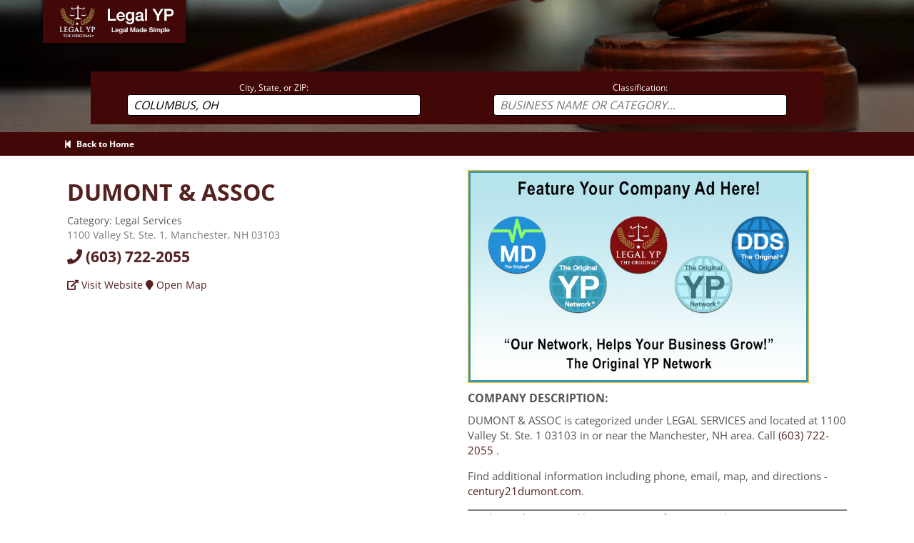

--- FILE ---
content_type: text/html;charset=UTF-8
request_url: https://www.legalyp.com/index.cfm/business/detail?id=NE0222-23-1472302-001
body_size: 3800
content:


<!DOCTYPE html>
<html lang=en>
	<head>
		<meta charset="UTF-8"/>
		<meta name="viewport" content="width=device-width, initial-scale=1.0"/>
		<meta http-equiv="X-UA-Compatible" content="IE=edge, chrome=1"/>
         
	        <title>DUMONT & ASSOC | Legal YP</title>
			<meta name="description" content="DUMONT & ASSOC, categorized under LEGAL SERVICES in or near Manchester, NH. Find additional information including phone, map, directions - LegalYP.com"/>
        
		<meta name="author" content="YPDS">

		<link rel="apple-touch-icon" sizes="180x180" href="/images/apple-touch-icon.png">
		<link rel="icon" type="image/png" sizes="32x32" href="/images/favicon-32x32.png"/>
		<link rel="icon" type="image/png" sizes="16x16" href="/images/favicon-16x16.png"/>
		<link rel="manifest" href="/manifest.json"/>
		<meta name="msapplication-TileColor" content="#FFFFFF"/>
		<meta name="msapplication-TileImage" content="/images/icons/ms-icon-144x144.png"/>
		<meta name="theme-color" content="#FFFFFF"/>
        <meta name="apple-itunes-app" content="app-id=1496376532">
		<link rel="icon" type="image/png" href="/images/favicon.png">

		<script src="/javascripts/libraries/jquery-3.6.0.min.js"></script>

        <link rel="stylesheet" type="text/css" href="/stylesheets/globals.css"/>
        
    </head>

	<body>
		

<script src="/javascripts/autocomplete/dist/jquery.autocomplete.min.js" defer></script>
<script src="/javascripts/autocomplete/LocationAutocomplete.js" defer></script>
<script src="/javascripts/autocomplete/ClassificationAutocomplete.js" defer></script>

<!-- Stylesheets -->
<link rel="preload" as="style" href="/stylesheets/fonts/open-sans.css"> <!-- FONT -->
<link rel="preload" as="style" href="/stylesheets/fonts/oswald.css"> <!-- FONT -->
<link rel="preload" as="style" href="/stylesheets/business/detail.css">
<link rel="preload" as="style" href="/stylesheets/autocomplete/autocomplete.css">
<link rel="preload" as="style" href="/stylesheets/includes/carouselsearch.css">

<link rel="stylesheet" type="text/css" href="/stylesheets/fonts/open-sans.css"> <!-- FONT -->
<link rel="stylesheet" type="text/css" href="/stylesheets/fonts/oswald.css"> <!-- FONT -->
<link rel="stylesheet" type="text/css" href="/stylesheets/business/detail.css">
<link rel="stylesheet" type="text/css" href="/stylesheets/autocomplete/autocomplete.css">
<link rel="stylesheet" type="text/css" href="/stylesheets/includes/carouselsearch.css">





    
    
    

    <link rel="alternate" media="only screen and (max-width: 920px)" href="/index.cfm/mobileApp/detailmobile?id=NE0222-23-1472302-001">

  <body class="subpage">
      
      <!-- START CAROUSEL AREA -->
      <div class="wrapper-carouselsearch-sub" id="randomized" data-speed="6" data-type="background">
            <img class="carousel-background" src="/images/backgrounds/carouselbg5.jpg" width="100%" height="100%" alt="Carousel-Sub Background Image" />

            
            <div class="wrapper-banner">
                <a aria-label="Legal YP - Legal Made Simple - Home page" class="logolink" href="/?location=Columbus, OH">Home</a>
            </div>

            
            <noscript><h1>We're sorry. You need javascript enabled to use this page.</h1></noscript>

            
            

    
    <div class="container-searchform-sub">

        
        <form action="/index.cfm/results/records" method="get" name="mainSearchForm" id="mainSearchForm">

            <div class="wrapper-input">
                <label for="location">City, State, or ZIP:</label>
                <input id="location" name="location" class="topsearch near" type="text" placeholder="CITY, STATE, OR ZIP" class="clearableInput" value="Columbus, OH" required/>
            </div>
            <div class="wrapper-input">
                <label for="classification">Classification:</label>
                <input id="classification" name="classification" value="" class="topsearch find clearableInput" type="text" placeholder="BUSINESS NAME OR CATEGORY... " autocomplete="off">
                





    
    
        <div class="topcat-hidden" id="topcat-dropdown">
            <div class="autocomplete-group" id="topcat-title">Top Legal Specialties</div>
            
                
                <a id="topcat-link-1" class="topcat-link" href="/index.cfm/results/records?location=Columbus, OH&classification=ATTORNEYS" target="_blank">
                    <div class="autocomplete-suggestion topcat-item" id="topcat-item-1">ATTORNEYS</div>
                </a>
            
                
                <a id="topcat-link-2" class="topcat-link" href="/index.cfm/results/records?location=Columbus, OH&classification=LEGAL%20SERVICES" target="_blank">
                    <div class="autocomplete-suggestion topcat-item" id="topcat-item-2">LEGAL SERVICES</div>
                </a>
            
                
                <a id="topcat-link-3" class="topcat-link" href="/index.cfm/results/records?location=Columbus, OH&classification=BAIL%20BONDS" target="_blank">
                    <div class="autocomplete-suggestion topcat-item" id="topcat-item-3">BAIL BONDS</div>
                </a>
            
                
                <a id="topcat-link-4" class="topcat-link" href="/index.cfm/results/records?location=Columbus, OH&classification=DIVORCE%20ASSISTANCE" target="_blank">
                    <div class="autocomplete-suggestion topcat-item" id="topcat-item-4">DIVORCE ASSISTANCE</div>
                </a>
            
                
                <a id="topcat-link-5" class="topcat-link" href="/index.cfm/results/records?location=Columbus, OH&classification=NOTARIES%20PUBLIC" target="_blank">
                    <div class="autocomplete-suggestion topcat-item" id="topcat-item-5">NOTARIES PUBLIC</div>
                </a>
            
                
                <a id="topcat-link-6" class="topcat-link" href="/index.cfm/results/records?location=Columbus, OH&classification=IMMIGRATION%20SERVICES" target="_blank">
                    <div class="autocomplete-suggestion topcat-item" id="topcat-item-6">IMMIGRATION SERVICES</div>
                </a>
            
                
                <a id="topcat-link-7" class="topcat-link" href="/index.cfm/results/records?location=Columbus, OH&classification=PROBATE%20SERVICES" target="_blank">
                    <div class="autocomplete-suggestion topcat-item" id="topcat-item-7">PROBATE SERVICES</div>
                </a>
            
                
                <a id="topcat-link-8" class="topcat-link" href="/index.cfm/results/records?location=Columbus, OH&classification=PARALEGALS" target="_blank">
                    <div class="autocomplete-suggestion topcat-item" id="topcat-item-8">PARALEGALS</div>
                </a>
            
        </div>
    



            </div>

            
            <input type="hidden" id="id" name="id" value="" disabled>
            <button type="submit" class="button-submit" id="searchSubmit" alt="Search" title="search" hidden>SEARCH</button>

        </form>
    </div>



        </div>

        
<link rel="preload" as="style" href="/stylesheets/includes/breadcrumb.css">
<link rel="stylesheet" type="text/css" href="/stylesheets/includes/breadcrumb.css">


<div class="container-breadcrumb">
	<div class="breadcrumb-path">

        
		
             
                <a aria-label="Back to Home page" href="/" rel="noopener">
                    <i class="fa fa-step-backward"></i>&ensp;Back to Home
                </a>
            

        
        

  	</div>
</div>



      <!-- MAIN BODY CONTAINER -->
      <div class="container-detail">

        
        <!-- Left Column -->
        <div class="detail-column">
        <section class="company-record" itemscope itemtype="https://schema.org/LegalService">
            <h1 class="company-title">
                <a aria-label="Visit century21dumont.com" href="https://www.century21dumont.com" target="_blank" class="detail-link" rel="noreferrer">
                    <span itemprop="name">DUMONT & ASSOC</span>
                </a>
            </h1>

            <div class="category">Category: <span class="red" itemprop="description">Legal Services</span></div>
            

            <!-- Company address -->
            <div class="company-address" itemprop="address" itemscope itemtype="https://schema.org/PostalAddress">
                <span itemprop="streetAddress">1100 Valley St. Ste. 1</span>, <span itemprop="addressLocality">Manchester</span>, <span itemprop="addressRegion">NH</span> <span itemprop="postalCode">03103</span>
            </div>

             <!-- Company Phone -->
             <div class="company-phone" itemprop="telephone"><a aria-label="Call today at 6037222055" href="tel:603-722-2055" rel="noreferrer"><i class="fa fa-phone"></i> (603)&nbsp;722-2055 </a></div>

             <!-- Company Phone: Toll Free -->
             

             <!-- Company Fax -->
             

             <!-- Company E-mail -->
             

             <!-- Company links -->
             <div class="company-additional-links">
                 <!-- Site Link -->
                  <a aria-label="Visit century21dumont.com" href="https://www.century21dumont.com" target="_blank" itemprop="url" rel="noreferrer"><i class="fas fa-external-link-alt"></i>&nbsp;Visit Website</a>

                 
                    
                        <a class="various" aria-label="Directions" href="https://www.google.com/maps/dir/?daddr=1100+Valley+St.+Ste.+1+Manchester+NH" target="blank" itemprop="hasMap" rel="noreferrer"><i class="fa fa-map-marker" aria-hidden="true"></i>&nbsp;Open Map </a>
                    
                  
            </div>

            <div class="google-maps">
              
                
                  <iframe title="DUMONT & ASSOC on the MAP" width="400" height="300" itemprop="hasMap"
                    src="https://www.google.com/maps/embed/v1/place?key=AIzaSyDAJDpJTUvx3twl76rh774jz0-5Tu_A9A8&amp;q=1100+Valley+St.+Ste.+1+Manchester+NH+03103" allowfullscreen>
                  </iframe>
                
              
            </div>


            
           </section>

           <div>
               <a class="searchalt-link" aria-label="Click here to find additional Legal Services in or near Manchester" href="/index.cfm/results/records?classification=Legal+Services&location=Manchester%2C+NH" target="_blank">
                  <span><i class="fas fa-balance-scale"></i>&ensp;Click here to find additional Legal Services in or near Manchester, NH</span>
               </a>
   		   </div>
        </div> 

        <!-- Right Column -->
        <div class="detail-column">
            <div class="detail-fl">
                
                    
                    
                        
                        
                        
                            
                        
                        <a aria-label="Sign Up with The Original YP Network" href="https://www.originalyp.com/network" target="_blank" class="fl-link" rel="noreferrer"><img src="https://images.originalyellow.com/FillerImages/detailFillers/network-14.jpg" width="100%" height="100%" alt="Visit The Original YP Network" class="record-img non-fl"></a>
                    
                
            </div>

              
              <div class="company-description">
        			<h2>COMPANY DESCRIPTION:</h2>
        			<p>DUMONT & ASSOC is categorized under LEGAL SERVICES
                         and located at 1100 Valley St. Ste. 1 03103 in or near the Manchester, NH area.
          				Call <a aria-label="Call DUMONT & ASSOC at 6037222055" title="Call DUMONT & ASSOC at 603-722-2055" href="tel:603-722-2055" rel="noreferrer">(603)&nbsp;722-2055</a>
          				.
          				
        			</p>
                    
                    <p>
                        
          				    Find additional information including phone, email, map, and directions - 
                            <a aria-label="century21dumont.com" title="Go to century21dumont.com" href="https://www.century21dumont.com" rel="noreferrer">century21dumont.com</a>.
                        
                    </p>

                   
      				<div class="detail-claimlisting">
      					<p>Ready to advertise and become a part of our network?</p>
      					<a class="detail-screen-link" aria-label="Join the Original YP Network today" href="https://www.originalyp.com/network" target="_blank" rel="noreferrer">
                            <span>Click here for advertising information on The Original YP Network<sup>&#174</sup></span>
                        </a>
      				</div>
      			
              </div> 
      </div> 
</div> <!--  end container-detail -->

<script>
    
</script>

        

<link rel="preload" as="style" href="/stylesheets/includes/footer.css">

<link rel="stylesheet" type="text/css" href="/stylesheets/includes/footer.css">
<link rel="stylesheet" type="text/css" href="https://use.fontawesome.com/releases/v5.7.0/css/all.css" integrity="sha384-lZN37f5QGtY3VHgisS14W3ExzMWZxybE1SJSEsQp9S+oqd12jhcu+A56Ebc1zFSJ" crossorigin="anonymous" />




<footer>
    <div class="footer-inner" itemscope itemtype="https://schema.org/Organization">
        <div class="footer-left">
            <div class="footer-nav">
                <a aria-label="New Search" href="/?location=" target="_blank" rel="noopener">Search</a>
                <span>&ensp;|&ensp;</span>
                <a aria-label="Contact The Original YP Network" href="https://www.originalyp.com/network" target="_blank" rel="noreferrer">Contact Our Network</a>
                <span>&ensp;|&ensp;</span>
                <a aria-label="Official Legal YP App" href="https://play.google.com/store/apps/details?id=com.legalyp.LegalYP" target="_blank" rel="noreferrer">Legal YP App</a>
                
                
            </div>

            <div class="footer-socmed">
                <h1>STAY CONNECTED</h1>
                <a aria-label="Facebook Page" href="https://www.facebook.com/pages/The-Original-Yellow-Page-Directory/156582137806224" class="facebook" target="_blank" rel="noreferrer"><i class="fab fa-facebook"></i></a>
                <a aria-label="Twitter" href="https://twitter.com/onlineyp" class="twitter" target="_blank" rel="noreferrer"><i class="fab fa-twitter"></i></a>
                <a aria-label="LinkedIn" href="https://www.linkedin.com/company/the-original-yellow-page-network" class="linkedin" target="_blank" rel="noreferrer"><i class="fab fa-linkedin"></i></a>
                <a aria-label="Instagram" href="https://www.instagram.com/theoriginalypnetwork/" class="youtube" target="_blank" rel="noreferrer"><i class="fab fa-instagram"></i></a>
            </div>
        </div>
        <span class="footer-copyright">&copy;1995-2026&ensp;|&ensp;<a href="/index.cfm/information/termsprivacy">Terms of Use & Privacy</a> |&ensp;<a aria-label="The Original YP Network" href="https://www.originalyp.com/network/" target="_blank" rel="noreferrer">The Original YP Network</a>, registered trademark, logo, and all electronic media are the sole property of Yellow Pages Directory Services, Inc.</span>
    </div>
</footer>


	</body>
</html>
 


--- FILE ---
content_type: text/css
request_url: https://www.legalyp.com/stylesheets/autocomplete/autocomplete.css
body_size: 613
content:
/*
* autocomplete.CSS
***************************************************************************** */

/* styles full dropdown box */
.autocomplete-suggestions, #topcat-dropdown {
  padding: 4px;
  overflow-y: auto;
  background: #fff;
  color: #333;
  width: 90vw;
  /* box-shadow: 2px 2px 6px 0px rgb(44, 44, 44); */
  border: 2px solid #270b01;
  border-top: none;
  border-radius: 5px;
}

/* overrides updated jquery autocomplete dropdown max-height (330px) to not be hidden behind mobile touch keyboards */
@media screen and (max-height:950px), (max-device-height: 950px) {
  .autocomplete-suggestions, #topcat-dropdown {
    max-height: 300px !important;
  }

}

@media screen and (max-width: 990px) {
    .container-searchform-sub #mainSearchForm #topcat-dropdown {
        top: 116px !important;
        margin-right: 5% !important;
        width: 90% !important;
    }
}

@media screen and (max-height:768px), (max-device-height: 768px) {
  .autocomplete-suggestions, #topcat-dropdown {
    max-height: 260px !important;
  }
}

/* styles non-hovered suggestions */
.autocomplete-suggestion {
  padding: 4px 0px 1px 4px;
  font-size: 115%;
}

/* styles current hovered suggestion */
.autocomplete-selected {
  padding: 4px 0px 1px 4px;
  font-size: 115%;
  background: #d7d9d9;
  color: #580505;
  cursor: pointer;
}

/* styles "Classifications" and "Businesses" */
.autocomplete-group {
  padding: 4px 4px 0px 4px;
  font-weight: bold;
  font-size: 20px;
  display: block;
  color: #580505;
  border-bottom: 1px solid #f0ca25;
}

.autocomplete-no-suggestion {
  font-style: italic;
  /* color: #420808;
  color: #270b01; */
}

/* topCat dropdown mimics the display of the autocomplete dropdown's inline styling */
#topcat-dropdown {
  position: absolute;
  width: 516px;
  z-index: 9998;
  left: 36px;
  margin-top: -4px;
  text-align: left;
}

.container-searchform-sub #mainSearchForm #topcat-dropdown {
    position: absolute;
    top: 67px;
    right: 0;
    left: unset;
    margin-right: 5%;
    width: 40%;
}


.topcat-hidden {
  display: none;
}

.topcat-link {
  z-index: 9998;
  position: relative;
}

@media screen and (max-width:480px), (max-device-width: 480px) {
  #topcat-dropdown {
    width: 80vw;
    left: 44px;
  }
}

